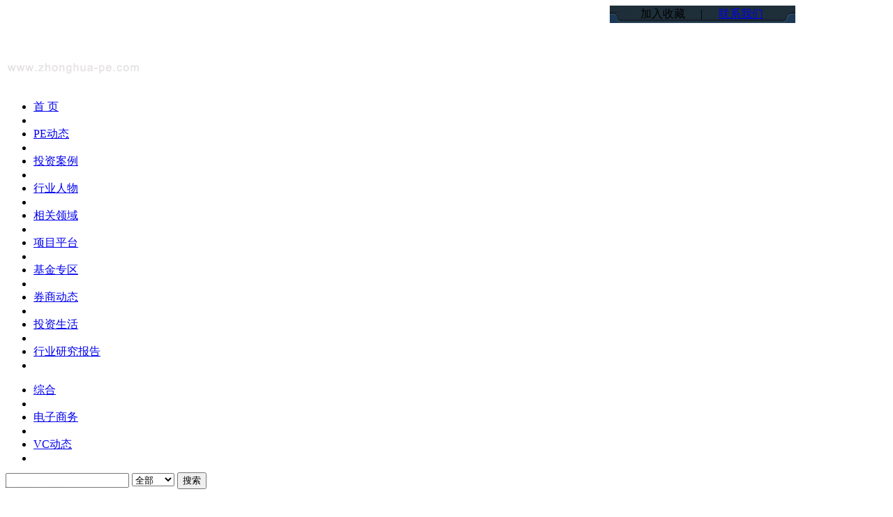

--- FILE ---
content_type: text/html
request_url: https://www.zhonghua-pe.com/lingyu/
body_size: 9227
content:
<!DOCTYPE html PUBLIC "-//W3C//DTD XHTML 1.0 Transitional//EN" "http://www.w3.org/TR/xhtml1/DTD/xhtml1-transitional.dtd">
<html xmlns="http://www.w3.org/1999/xhtml">
<head>
<meta http-equiv="Content-Type" content="text/html; charset=gbk" />
<title>相关领域-私募股权投资网</title>
<meta content="电子商务，vc动态，综合，电商行业，行业分析，创投机构,外资风投,内幕交易披露，B2C，第三方支付，物流快递，对赌协议，资产泡沫，，周期性效应，融资建议，天使投资，创业者融资
" name="keywords" />
<meta content="中华私募股权投资网为您提供电子商务，vc动态，综合，电商行业，行业分析，创投机构,外资风投,内幕交易披露，B2C，第三方支付，物流快递，电商服务等新闻快递，团购行业面临输血洗牌，电子商务加速价格竞争，资金链断裂危机，预付卡陷入灰色地带。
" name="description" />
<base href="https://www.zhonghua-pe.com/" />
<link href="favicon.ico" rel="shortcut icon" />
<link href="templates/default/skins/default/phpcms.css" rel="stylesheet" type="text/css" />
<link href="templates/default/skins/default/menu/css.css" rel="stylesheet" type="text/css" />
<link rel="alternate" type="application/rss+xml" title="相关领域-私募股权投资网" href="/rss.php?rssid=48" />
<script language="JavaScript" src="data/config.js"></script>
<script language="JavaScript" src="images/js/jquery.min.js"></script>
<script language="JavaScript" src="images/js/css.js"></script>
<script language="JavaScript" src="images/js/common.js"></script>
<script language="JavaScript" src="images/js/login.js"></script>
<script language="JavaScript" src="images/js/validator.js"></script>
</head>
<body onload="menu_selected('48')">
<div id="top">
<div id="top_lx">
<table width="1000" border="0" align="center" cellpadding="0" cellspacing="0">
  <tr>
    <td align="right"><table width="266" border="0" cellspacing="0" cellpadding="0">
      <tr>
        <td width="23"><img src="images/top_01.jpg" width="23" height="25" /></td>
        <td width="219" align="center" background="images/top_02.jpg"><table width="100%" border="0" cellspacing="0" cellpadding="0" class="index_sc">
          <tr>
            <td align="center" onClick="window.external.addFavorite('http://www.zhonghua-pe.com','中华私募股权投资网')" style="cursor:hand">加入收藏</td>
            <td align="center">|</td>
            <td align="center"><a href="about/contactus/">联系我们</a></td>
           
          </tr>
        </table></td>
        <td width="24"><img src="images/top_03.jpg" width="24" height="25" /></td>
      </tr>
    </table></td>
  </tr>
</table>
</div>

<div id="head">
  <div id="logo">
    <a href="https://www.zhonghua-pe.com/"><img src="images/logo.png" alt="私募股权投资网" /></a>
  </div>
  <div id="topbanner"><script language="javascript" src="data/js.php?id=1"></script></div>
</div>

<!--导航条-->
<DIV id=w3zz_menu_out style="margin-top:3px;">
<DIV id=w3zz_menu_in>
<DIV id=w3zz_menu>
<UL id="nav">
  <LI><A id="menu_0" onmouseover="show_menu(0);" 
  href="https://www.zhonghua-pe.com/"><SPAN>首 页</SPAN></A> </LI>
  <LI class=w3zz_menu_line></LI>
<li>
<A class="nav_off" id="menu_32" onmouseover="show_menu(32);"  href="/pe/" target="_self"><span>PE动态</span></A>
<!--onmouseout="show_menu(48);" 效果为鼠标移动走后自动显示默认-->
</li>
<LI class=w3zz_menu_line></LI>
<li>
<A class="nav_off" id="menu_35" onmouseover="show_menu(35);"  href="/anli/" target="_self"><span>投资案例</span></A>
<!--onmouseout="show_menu(48);" 效果为鼠标移动走后自动显示默认-->
</li>
<LI class=w3zz_menu_line></LI>
<li>
<A class="nav_off" id="menu_59" onmouseover="show_menu(59);"  href="/renwu/" target="_self"><span>行业人物</span></A>
<!--onmouseout="show_menu(48);" 效果为鼠标移动走后自动显示默认-->
</li>
<LI class=w3zz_menu_line></LI>
<li>
<A class="nav_off" id="menu_48" onmouseover="show_menu(48);"  href="/lingyu/" target="_self"><span>相关领域</span></A>
<!--onmouseout="show_menu(48);" 效果为鼠标移动走后自动显示默认-->
</li>
<LI class=w3zz_menu_line></LI>
<li>
<A class="nav_off" id="menu_64" onmouseover="show_menu(64);"  href="/list.php?catid=64" target="_self"><span>项目平台</span></A>
<!--onmouseout="show_menu(48);" 效果为鼠标移动走后自动显示默认-->
</li>
<LI class=w3zz_menu_line></LI>
<li>
<A class="nav_off" id="menu_69" onmouseover="show_menu(69);"  href="/jijin/index.html" target="_self"><span>基金专区</span></A>
<!--onmouseout="show_menu(48);" 效果为鼠标移动走后自动显示默认-->
</li>
<LI class=w3zz_menu_line></LI>
<li>
<A class="nav_off" id="menu_55" onmouseover="show_menu(55);"  href="/quanshang/" target="_self"><span>券商动态</span></A>
<!--onmouseout="show_menu(48);" 效果为鼠标移动走后自动显示默认-->
</li>
<LI class=w3zz_menu_line></LI>
<li>
<A class="nav_off" id="menu_52" onmouseover="show_menu(52);"  href="/life/" target="_self"><span>投资生活</span></A>
<!--onmouseout="show_menu(48);" 效果为鼠标移动走后自动显示默认-->
</li>
<LI class=w3zz_menu_line></LI>
<li>
<A class="nav_off" id="menu_126" onmouseover="show_menu(126);"  href="/hangye/" target="_self"><span>行业研究报告</span></A>
<!--onmouseout="show_menu(48);" 效果为鼠标移动走后自动显示默认-->
</li>
<LI class=w3zz_menu_line></LI>
</UL>
<!--子栏目-->
<DIV id=w3zz_menu_con>
<DIV id="menu_cont_0" style="display:none;">
<UL>
  <LI><a href="pe/dongtai/"><span>今日要闻</span></a></LI>
  <LI class=w3zz_menu_line2></LI>
  <LI><a href="list.php?catid=65"><span>项目展示</span></a></LI>
  <LI class=w3zz_menu_line2></LI>

  </UL>
  </DIV>

<DIV id="menu_cont_1" style="display:none;">
<UL>
<li><a href="about/aboutus/"><span>关于我们</span></a></li>
<LI class=w3zz_menu_line2></LI>
<li><a href="about/contactus/"><span>联系方式</span></a></li>
<LI class=w3zz_menu_line2></LI>
<li><a href="about/joinus/"><span>广告推广</span></a></li>
<LI class=w3zz_menu_line2></LI>
<li><a href="about/copyright/"><span>版权声明</span></a></li>
<LI class=w3zz_menu_line2></LI>
</UL>
</DIV>
<DIV id="menu_cont_32" style="display:none;">
<UL>
<li><a href="pe/xiaotieshi/"><span>知识小贴士</span></a></li>
<LI class=w3zz_menu_line2></LI>
<li><a href="pe/fagui/"><span>行业法规</span></a></li>
<LI class=w3zz_menu_line2></LI>
<li><a href="pe/peixun/"><span>行业培训</span></a></li>
<LI class=w3zz_menu_line2></LI>
<li><a href="pe/dongtai/"><span>行业动态</span></a></li>
<LI class=w3zz_menu_line2></LI>
<li><a href="pe/huiyi/"><span>行业会议</span></a></li>
<LI class=w3zz_menu_line2></LI>
<li><a href="pe/video/"><span>视频列表</span></a></li>
<LI class=w3zz_menu_line2></LI>
</UL>
</DIV>
<DIV id="menu_cont_35" style="display:none;">
<UL>
<li><a href="anli/internet/"><span>互联网</span></a></li>
<LI class=w3zz_menu_line2></LI>
<li><a href="anli/dianxin/"><span>电信及增值</span></a></li>
<LI class=w3zz_menu_line2></LI>
<li><a href="anli/jinrong/"><span>金融业</span></a></li>
<LI class=w3zz_menu_line2></LI>
<li><a href="anli/chuanmei/"><span>传媒娱乐</span></a></li>
<LI class=w3zz_menu_line2></LI>
<li><a href="anli/shinong/"><span>食品/农业</span></a></li>
<LI class=w3zz_menu_line2></LI>
<li><a href="anli/zhizao/"><span>制造业/能源</span></a></li>
<LI class=w3zz_menu_line2></LI>
<li><a href="anli/liansuo/"><span>连锁经营</span></a></li>
<LI class=w3zz_menu_line2></LI>
<li><a href="anli/zonghe/"><span>综合</span></a></li>
<LI class=w3zz_menu_line2></LI>
</UL>
</DIV>
<DIV id="menu_cont_59" style="display:none;">
<UL>
<li><a href="renwu/touzi/"><span>投资人物</span></a></li>
<LI class=w3zz_menu_line2></LI>
<li><a href="renwu/chuangye/"><span>创业精英</span></a></li>
<LI class=w3zz_menu_line2></LI>
<li><a href="renwu/dongtai/"><span>人物动态</span></a></li>
<LI class=w3zz_menu_line2></LI>
<li><a href="renwu/zhuanlan/"><span>人物专栏</span></a></li>
<LI class=w3zz_menu_line2></LI>
<li><a href="renwu/caifu/"><span>财富故事</span></a></li>
<LI class=w3zz_menu_line2></LI>
</UL>
</DIV>
<DIV id="menu_cont_48" style="display:none;">
<UL>
<li><a href="lingyu/zongh/"><span>综合</span></a></li>
<LI class=w3zz_menu_line2></LI>
<li><a href="lingyu/shangwu/"><span>电子商务</span></a></li>
<LI class=w3zz_menu_line2></LI>
<li><a href="lingyu/vcdt/"><span>VC动态</span></a></li>
<LI class=w3zz_menu_line2></LI>
</UL>
</DIV>
<DIV id="menu_cont_64" style="display:none;">
<UL>
<li><a href="list.php?catid=66"><span>推荐项目</span></a></li>
<LI class=w3zz_menu_line2></LI>
<li><a href="list.php?catid=67"><span>科技产品供需平台</span></a></li>
<LI class=w3zz_menu_line2></LI>
<li><a href="list.php?catid=65"><span>认证项目</span></a></li>
<LI class=w3zz_menu_line2></LI>
<li><a href="xiangmu/jigou/"><span>投资机构</span></a></li>
<LI class=w3zz_menu_line2></LI>
<li><a href="xiangmu/dongtai/"><span>产权交易</span></a></li>
<LI class=w3zz_menu_line2></LI>
<li><a href="http://www.zhonghua-pe.com/formguide/index.php?formid=2"><span>项目上传</span></a></li>
<LI class=w3zz_menu_line2></LI>
</UL>
</DIV>
<DIV id="menu_cont_69" style="display:none;">
<UL>
<li><a href="list.php?catid=70"><span>基金分类</span></a></li>
<LI class=w3zz_menu_line2></LI>
<li><a href="jijin/dongtai/"><span>基金动态</span></a></li>
<LI class=w3zz_menu_line2></LI>
<li><a href="list.php?catid=72"><span>基金合并</span></a></li>
<LI class=w3zz_menu_line2></LI>
</UL>
</DIV>
<DIV id="menu_cont_55" style="display:none;">
<UL>
<li><a href="quanshang/baojian/"><span>保荐业务</span></a></li>
<LI class=w3zz_menu_line2></LI>
<li><a href="quanshang/touhang/"><span>投行业务</span></a></li>
<LI class=w3zz_menu_line2></LI>
<li><a href="quanshang/shouyi/"><span>固定收益业务</span></a></li>
<LI class=w3zz_menu_line2></LI>
</UL>
</DIV>
<DIV id="menu_cont_52" style="display:none;">
<UL>
<li><a href="life/rensheng/"><span>投资人生</span></a></li>
<LI class=w3zz_menu_line2></LI>
<li><a href="life/shenghuo/"><span>生活投资</span></a></li>
<LI class=w3zz_menu_line2></LI>
</UL>
</DIV>
<DIV id="menu_cont_126" style="display:none;">
<UL>
<li><a href="hangye/hangtiankegong/"><span>航天科工及其下属单位简介</span></a></li>
<LI class=w3zz_menu_line2></LI>
<li><a href="hangye/zhongdianzi/"><span>中电子及其下属单位简介</span></a></li>
<LI class=w3zz_menu_line2></LI>
<li><a href="hangye/zhongguokexueyuan/"><span>中国科学院</span></a></li>
<LI class=w3zz_menu_line2></LI>
<li><a href="hangye/zhongguodianzi/"><span>中电科及其下属单位简介</span></a></li>
<LI class=w3zz_menu_line2></LI>
<li><a href="hangye/chuanbo/"><span>中国船舶及其下属单位简介</span></a></li>
<LI class=w3zz_menu_line2></LI>
<li><a href="hangye/zhongguobingqi/"><span>中兵集团及其下属单位简介</span></a></li>
<LI class=w3zz_menu_line2></LI>
<li><a href="hangye/hegongye/"><span>核工业及其下属单位简介</span></a></li>
<LI class=w3zz_menu_line2></LI>
<li><a href="hangye/hangfajituan/"><span>航发集团及其下属单位简介</span></a></li>
<LI class=w3zz_menu_line2></LI>
<li><a href="hangye/bingzhuang/"><span>兵装集团及其下属单位简介</span></a></li>
<LI class=w3zz_menu_line2></LI>
<li><a href="hangye/hangtiankeji/"><span>航天科技及其下属单位简介</span></a></li>
<LI class=w3zz_menu_line2></LI>
<li><a href="hangye/xincailiao/"><span>新材料研究报告</span></a></li>
<LI class=w3zz_menu_line2></LI>
</UL>
</DIV>
<DIV id="menu_cont_76" style="display:none;">
<UL>
<li><a href="zixun/liangan/"><span>两岸三地</span></a></li>
<LI class=w3zz_menu_line2></LI>
<li><a href="zixun/yanbao/"><span>研报数据</span></a></li>
<LI class=w3zz_menu_line2></LI>
<li><a href="zixun/jiaoyisuo/"><span>股权交易所</span></a></li>
<LI class=w3zz_menu_line2></LI>
</UL>
</DIV>
<DIV id="menu_cont_80" style="display:none;">
<UL>
<li><a href="web/gonggao/"><span>本站公告</span></a></li>
<LI class=w3zz_menu_line2></LI>
<li><a href="web/pegg/"><span>PE公告</span></a></li>
<LI class=w3zz_menu_line2></LI>
</UL>
</DIV>
<DIV id="menu_cont_82" style="display:none;">
<UL>
</UL>
</DIV>
<DIV id="menu_cont_84" style="display:none;">
<UL>
</UL>
</DIV>
<DIV id="menu_cont_90" style="display:none;">
<UL>
<li><a href="data/muzi/"><span>募资事件</span></a></li>
<LI class=w3zz_menu_line2></LI>
<li><a href="data/touzi/"><span>投资事件</span></a></li>
<LI class=w3zz_menu_line2></LI>
<li><a href="data/binggou/"><span>并购事件</span></a></li>
<LI class=w3zz_menu_line2></LI>
</UL>
</DIV>
<DIV id="menu_cont_111" style="display:none;">
<UL>
<li><a href="diaoyong/jijintj/index.html"><span>基金推荐</span></a></li>
<LI class=w3zz_menu_line2></LI>
<li><a href="diaoyong/qsnews/"><span>券商最新动态</span></a></li>
<LI class=w3zz_menu_line2></LI>
</UL>
</DIV>
<DIV id="menu_cont_117" style="display:none;">
<UL>
<li><a href="zhongjie/lvshi/"><span>律师事务所</span></a></li>
<LI class=w3zz_menu_line2></LI>
<li><a href="zhongjie/kuaiji/"><span>会计师事务所</span></a></li>
<LI class=w3zz_menu_line2></LI>
<li><a href="zhongjie/shenji/"><span>审计师事务所</span></a></li>
<LI class=w3zz_menu_line2></LI>
<li><a href="zhongjie/pinggu/"><span>评估事务所</span></a></li>
<LI class=w3zz_menu_line2></LI>
<li><a href="zhongjie/caiwuguwen/"><span>财务顾问公司</span></a></li>
<LI class=w3zz_menu_line2></LI>
</UL>
</DIV>
<DIV id="menu_cont_153" style="display:none;">
<UL>
</UL>
</DIV>
<DIV id="menu_cont_154" style="display:none;">
<UL>
</UL>
</DIV>
<DIV id="menu_cont_8" style="display:none;">
<UL>
</UL>
</DIV>
<DIV id="menu_cont_6" style="display:none;">
<UL>
</UL>
</DIV>
  
  </DIV></DIV></DIV></DIV>
<!--导航条-->

<script type="text/javascript">
var tID=48;
function show_menu(ID){
  if(ID!=tID){
    $('#menu_'+ID).attr('class','nav_on');
    $('#menu_'+tID).attr('class','nav_off');
$('#menu_cont_'+tID).hide();
$('#menu_cont_'+ID).show();
    tID=ID;
  }else{
    $('#menu_'+ID).attr('class','nav_on');
    $('#menu_cont_'+tID).show();
  }
}
show_menu(48);
</script>
</div><div id="main">
<!--begin main-->
<div id="n_pe">
<!--begin 最外边-->
<div style="margin-bottom:28px;">
<div id="position"><a href="">首页</a><a href="/lingyu/">相关领域</a></div>

<div style="margin-top:-26px;">   <div class="f_r">
     <form name="site_search" action="search/" target="_blank">
      <input type="text" name="q" size="20" class="input_blur"/>
      <select name='type'>
        <option value="all">全部</option>
        <option value="news">资讯</option>
        <option value="xiangmu">项目</option>
        <option value="jijin">基金</option>
        <option value="data">数据库</option>
        <option value="yixiang">投资</option>
      </select>
      <input type="submit" name="s" id="button" value="搜索" class="button_style"/>
 </form>
  </div>
 </div>

</div>
<!--位置导航-->
<div id="anli_left">
<!--左测-->
<div id="pe_anli_border">
<div id="pe_anli_1">
<h4><a href="type.php?typeid=9"><img src="images/more_ck.gif" alt="更多" /></a>栏目推荐</h4>
</div>
<div id="pe_anli_2">
<ul class="pic_w100">

<li>
<div class="pic_anli_l_l">
<a href="2018/1224/222418.html">
<div class="pic_w_p" >	<img src="uploadfile/2018/1224/thumb_100_65_20181224112259855.jpg" width="100" height="65" alt="2018，互金一声叹息" /></div>
</a>
</div>

<div class="pic_anli_r_l">
<div class="list_f12"><a href="2018/1224/222418.html" >2018，互金一声叹息【详细】</div>



</div>
</li>
</ul>

<div class="pic_w_dibu"></div>

<div class="mar_10">
<ul class="list_f12">
<li>
  <a href="2025/1218/258680.html" target="_blank" class="">制造市场恐慌、虚假房源引流 抖音、小红书...</a>
</li>
<li>
  <a href="2025/1218/258678.html" target="_blank" class="">财政部： 前11个月证券交易印花税同比增长...</a>
</li>
<li>
  <a href="2025/1217/258674.html" target="_blank" class="">我国下达2026年医保财政补助及建设资金41...</a>
</li>
<li>
  <a href="2025/1216/258668.html" target="_blank" class="">我国预计在2030年左右启动6G商业应用</a>
</li>
<li>
  <a href="2025/1215/258663.html" target="_blank" class="">今年人工智能核心产业规模有望超万亿元</a>
</li>
<li>
  <a href="2025/1212/258662.html" target="_blank" class="">我国牵头修订的两项功率半导体器件国际标...</a>
</li>
<li>
  <a href="2025/1210/258653.html" target="_blank" class="">从新型举国体制看关键核心技术突破</a>
</li>
<li>
  <a href="2025/1208/258644.html" target="_blank" class="">义乌跨境电商年进口清单量首次破亿</a>
</li>
<li>
  <a href="2025/1203/258628.html" target="_blank" class="">《2025中国民营企业国际化发展报告》发布...</a>
</li>
<li>
  <a href="2025/1125/258617.html" target="_blank" class="">10月份新质生产力加速培育 工业机器人销售...</a>
</li>
</ul>
</div>
</div>
</div>
<div id="index_ad_3"><script language="javascript" src="data/js.php?id=15"></script></div>

<div id="pe_anli_border">
<div id="pe_anli_1">
<h4><a href="dtype.php?typeid=6"><img src="images/more_ck.gif" alt="更多" /></a>推荐文章</h4>
</div>
<div id="pe_anli_2">
<ul class="pic_w100">

<li>
<div class="pic_anli_l_l">
<a href="2019/0327/226573.html">
<div class="pic_w_p" >	<img src="uploadfile/2019/0327/thumb_100_65_20190327034734889.jpg" width="100" height="65" alt="聚焦视觉光谱技术，智慧农业大数据服务商麦飞科技获过亿元A轮融资" /></div>
</a>
</div>

<div class="pic_anli_r_l">
<div class="list_f12"><a href="2019/0327/226573.html" >聚焦视觉光谱技术，智慧农业大数据服务商麦飞科技获过亿元A轮...【详细】</div>



</div>
</li>
</ul>

<div class="pic_w_dibu"></div>

<div class="mar_10">
<ul class="list_f12">
<li>
  <a href="show.php?contentid=258637" target="_blank" class="">P20250117 航X科技公司 爬墙机器人</a>
</li>
<li>
  <a href="show.php?contentid=258636" target="_blank" class="">P20250116 航X科技公司 球形机器人</a>
</li>
<li>
  <a href="show.php?contentid=258621" target="_blank" class="">P20250115 内蒙古一机4X4高防护特种车</a>
</li>
<li>
  <a href="show.php?contentid=258593" target="_blank" class="">P20250114 内蒙古一机履带式森林消防车</a>
</li>
<li>
  <a href="show.php?contentid=258549" target="_blank" class="">P20250113 齐二机床TK/TH69数控落地式铣镗床</a>
</li>
<li>
  <a href="show.php?contentid=258542" target="_blank" class="">P20250112 大连重工DHQD紧凑型桥式起重机...</a>
</li>
<li>
  <a href="show.php?contentid=258532" target="_blank" class="">P20250111 AG600“鲲龙”水陆两栖飞机</a>
</li>
<li>
  <a href="show.php?contentid=258522" target="_blank" class="">P20250110 徐工XC530-4玉米收获机</a>
</li>
<li>
  <a href="show.php?contentid=258517" target="_blank" class="">P20250109 徐工XE1350G Pro矿用挖掘机</a>
</li>
<li>
  <a href="show.php?contentid=258511" target="_blank" class="">P20250108 徐工XUV25无人平台伴随机器人</a>
</li>
<li>
  <a href="show.php?contentid=258469" target="_blank" class="">P20250107 AG100“领雁”教练机</a>
</li>
<li>
  <a href="show.php?contentid=258453" target="_blank" class="">P20250106 徐工YT53/G3云梯消防车</a>
</li>
<li>
  <a href="show.php?contentid=258445" target="_blank" class="">P20250105 AC310直升机</a>
</li>
<li>
  <a href="show.php?contentid=258440" target="_blank" class="">P20250104 鲁重机床CK5240双立柱车床立式...</a>
</li>
<li>
  <a href="show.php?contentid=258426" target="_blank" class="">P20250103 秦川YKS7225A双工位高效磨齿机</a>
</li>
<li>
  <a href="show.php?contentid=258425" target="_blank" class="">P20250102 徐工RXR-J300D-PC 破拆机器人</a>
</li>
<li>
  <a href="show.php?contentid=258424" target="_blank" class="">P20250101 徐工XUV25无人平台伴随机器人</a>
</li>
<li>
  <a href="show.php?contentid=258423" target="_blank" class="">P20250100 二重8万吨模锻压机</a>
</li>
<li>
  <a href="show.php?contentid=258419" target="_blank" class="">P20250099 通用敌我识别系统</a>
</li>
<li>
  <a href="show.php?contentid=258418" target="_blank" class="">P20250098 智能化反无人机系统</a>
</li>
<li>
  <a href="show.php?contentid=258417" target="_blank" class="">P20250097 激光定向对抗系统</a>
</li>
<li>
  <a href="show.php?contentid=258409" target="_blank" class="">P20250096 武重CKX5680机床</a>
</li>
<li>
  <a href="show.php?contentid=258405" target="_blank" class="">P20250095 AC311直升机（代号：吉祥鸟-313）</a>
</li>
<li>
  <a href="show.php?contentid=258403" target="_blank" class="">P20250094 蓝星XX（上海）航天科技有限公司</a>
</li>
<li>
  <a href="show.php?contentid=258402" target="_blank" class="">P20250093 激光通信产品</a>
</li>
<li>
  <a href="show.php?contentid=258401" target="_blank" class="">P20250092 无人机激光导航系统</a>
</li>
<li>
  <a href="show.php?contentid=258400" target="_blank" class="">P20250091 无侦-7（翔龙）高空无人侦察机</a>
</li>
<li>
  <a href="show.php?contentid=258397" target="_blank" class="">P20250090 FTC-2000G（代号“神鹰” ）</a>
</li>
<li>
  <a href="show.php?contentid=258396" target="_blank" class="">P20250089 武器智能控制系统</a>
</li>
<li>
  <a href="show.php?contentid=258395" target="_blank" class="">P20250088 新型激光驾束制导系统</a>
</li>
<li>
  <a href="show.php?contentid=258394" target="_blank" class="">P20250087 商飞C909客机（别名ARJ21翔凤客...</a>
</li>
<li>
  <a href="show.php?contentid=258389" target="_blank" class="">P20250086 AC312直升机（代号：吉祥鸟-312）</a>
</li>
<li>
  <a href="show.php?contentid=258388" target="_blank" class="">P20250085 激光末制导系统产品</a>
</li>
<li>
  <a href="show.php?contentid=258387" target="_blank" class="">P20250084 AC313直升机（代号：吉祥鸟-313）</a>
</li>
<li>
  <a href="show.php?contentid=258386" target="_blank" class="">P20250083 激光测距与激光雷达产品</a>
</li>
<li>
  <a href="show.php?contentid=258385" target="_blank" class="">P20250082 XX飞机工业有限公司—共轴无人机</a>
</li>
<li>
  <a href="show.php?contentid=258234" target="_blank" class="">P20250081 上海海X机器人科技有限公司</a>
</li>
<li>
  <a href="show.php?contentid=258233" target="_blank" class="">P20250080 上海汉X电源系统有限公司</a>
</li>
<li>
  <a href="show.php?contentid=258183" target="_blank" class="">P20250079 航某科技公司防护包</a>
</li>
<li>
  <a href="show.php?contentid=258182" target="_blank" class="">P20250078 杭州灵伴科技有限公司</a>
</li>
<li>
  <a href="show.php?contentid=257674" target="_blank" class="">P20240077 激埃特光电有限公司</a>
</li>
<li>
  <a href="show.php?contentid=257435" target="_blank" class="">P20240076 湖南惟x信息技术有限公司</a>
</li>
<li>
  <a href="show.php?contentid=257434" target="_blank" class="">P20240075 上海森x激光技术有限公司</a>
</li>
<li>
  <a href="show.php?contentid=257369" target="_blank" class="">P20240074 芯x（上海）科技有限公司</a>
</li>
<li>
  <a href="show.php?contentid=257365" target="_blank" class="">P20240073 洛阳xx光电技术有限公司</a>
</li>
<li>
  <a href="show.php?contentid=249983" target="_blank" class="">P20230072星准电子信息技术（上海）有限公司</a>
</li>
<li>
  <a href="show.php?contentid=249015" target="_blank" class="">P20230071上海升广科技有限公司产品介绍</a>
</li>
<li>
  <a href="show.php?contentid=248999" target="_blank" class="">P20230070 XX光学公司—瞄准镜</a>
</li>
<li>
  <a href="show.php?contentid=248283" target="_blank" class="">P20220069先进激光装备产品手册</a>
</li>
<li>
  <a href="show.php?contentid=247657" target="_blank" class="">P20220068陶瓷金属化主要能力</a>
</li>
<li>
  <a href="show.php?contentid=247096" target="_blank" class="">P20220067捷蒽迪电子科技（上海）有限公司</a>
</li>
<li>
  <a href="show.php?contentid=246993" target="_blank" class="">P20220067中国系统自主可控工业计算机产品...</a>
</li>
<li>
  <a href="show.php?contentid=246992" target="_blank" class="">P20220066中国系统公司智能制造业务介绍</a>
</li>
<li>
  <a href="show.php?contentid=246528" target="_blank" class="">P20210065上海卡索科技三维视景仿真软件</a>
</li>
<li>
  <a href="show.php?contentid=245177" target="_blank" class="">P20210064天津天羿科技有限公司和系统介绍</a>
</li>
<li>
  <a href="show.php?contentid=241377" target="_blank" class="">P20210063百康光学股份有限公司</a>
</li>
<li>
  <a href="show.php?contentid=241376" target="_blank" class="">P20210062苏州新诚氏通讯电子股份有限公司...</a>
</li>
<li>
  <a href="show.php?contentid=241238" target="_blank" class="">P20210061中扬大数据网络威胁动态防御系统</a>
</li>
<li>
  <a href="show.php?contentid=241133" target="_blank" class="">P20210060苏州新诚氏通讯电子股份有限公司...</a>
</li>
<li>
  <a href="show.php?contentid=240983" target="_blank" class="">P20210059上海东古面向油气管线设施的空地...</a>
</li>
<li>
  <a href="show.php?contentid=240953" target="_blank" class="">P20210058上海东古智能超低空系留雷达预警...</a>
</li>
<li>
  <a href="show.php?contentid=240475" target="_blank" class="">P20210057上海优立检测技术股份有限公司产...</a>
</li>
<li>
  <a href="show.php?contentid=239691" target="_blank" class="">P20210056南京睿清电子产品</a>
</li>
<li>
  <a href="show.php?contentid=239519" target="_blank" class="">P20200055吴江宏源新型高科技通用防护帐篷</a>
</li>
<li>
  <a href="show.php?contentid=239359" target="_blank" class="">P20200054半实物仿真测试系统</a>
</li>
<li>
  <a href="show.php?contentid=239094" target="_blank" class="">P20200053电动无人驾驶载客轻型游艇</a>
</li>
<li>
  <a href="show.php?contentid=239093" target="_blank" class="">P20200052便携式心肺复苏机</a>
</li>
<li>
  <a href="show.php?contentid=239032" target="_blank" class="">P20200051超清晰成像、导航声呐系统多类型...</a>
</li>
<li>
  <a href="show.php?contentid=239000" target="_blank" class="">P20200050伯镭科技5G矿山解决方案</a>
</li>
<li>
  <a href="show.php?contentid=238430" target="_blank" class="">P20200049关于国防科技创新特区柔性可穿戴...</a>
</li>
<li>
  <a href="show.php?contentid=238256" target="_blank" class="">P20200048关于国防科技创新特区无人蜂群智...</a>
</li>
<li>
  <a href="show.php?contentid=238251" target="_blank" class="">P20200047纳米热控薄膜技术</a>
</li>
<li>
  <a href="show.php?contentid=238169" target="_blank" class="">P20200046关于国防科技创新特区地下空间探...</a>
</li>
<li>
  <a href="show.php?contentid=237758" target="_blank" class="">P20200045山东瑞城宇航产品介绍</a>
</li>
<li>
  <a href="show.php?contentid=235570" target="_blank" class="">P20200043上海志良科技产品手册</a>
</li>
<li>
  <a href="show.php?contentid=235500" target="_blank" class="">P20200042枣庄北航机床创新研究院尖端创新...</a>
</li>
<li>
  <a href="show.php?contentid=234395" target="_blank" class="">P20200041中航贵飞“鹞鹰”无人机系列</a>
</li>
<li>
  <a href="show.php?contentid=234394" target="_blank" class="">P20200040中航贵飞FTC-2000G多用途飞机</a>
</li>
<li>
  <a href="show.php?contentid=234379" target="_blank" class="">P20200039中航风雷高压氧舱</a>
</li>
<li>
  <a href="show.php?contentid=234344" target="_blank" class="">P20200038中航昌飞AC313型直升机</a>
</li>
</ul>
</div>
</div>
</div>


<div id="pe_anli_border">
<div id="pe_anli_1">
<h4><a href="xiangmu/"><img src="images/more_ck.gif" alt="更多" /></a>项目平台</h4>
</div>
<div id="pe_anli_2">
<ul class="pic_w100">

<li>
<div class="pic_anli_l_l">
<a href="show.php?contentid=250550">
<div class="pic_w_p" >	<img src="uploadfile/2023/0322/thumb_100_65_20230322040018991.png" width="100" height="65" alt="成都众享天地网络科技有限公司（编号：ZHPEA00195）" /></div>
</a>
</div>

<div class="pic_anli_r_l">
<div class="list_f12"><a href="show.php?contentid=250550" >成都众享天地网络科技有限公司（编号：ZHPEA00195）【详细】</div>



</div>
</li>
</ul>

<div class="pic_w_dibu"></div>

<div class="mar_10">
<ul class="list_f12">
<li>
  <a href="show.php?contentid=250550" target="_blank" class="">成都众享天地网络科技有限公司（编号：ZH...</a>
</li>
<li>
  <a href="show.php?contentid=246681" target="_blank" class="">福建中正药业商业计划书（编号：ZHPEA00193）</a>
</li>
<li>
  <a href="show.php?contentid=244151" target="_blank" class="">百功半导体商业计划书（编号：ZHPEA00192）</a>
</li>
<li>
  <a href="show.php?contentid=243606" target="_blank" class="">综合作战智能仿真体系（编号：ZHPEA00191）</a>
</li>
<li>
  <a href="show.php?contentid=243478" target="_blank" class="">宏芯服务器商业计划书（编号：ZHPEA00190）</a>
</li>
<li>
  <a href="show.php?contentid=243139" target="_blank" class="">地效飞行器商业计划书（编号：ZHPEA00189）</a>
</li>
<li>
  <a href="show.php?contentid=243138" target="_blank" class="">地面机器人商业计划书（编号：ZHPEA00188）</a>
</li>
<li>
  <a href="show.php?contentid=242963" target="_blank" class="">苏霍伊与大鱼航空之中俄航空合作项目（编...</a>
</li>
</ul>
</div>

</div>
</div>



</div>
<!--end 左测-->

<div id="anli_right_k">
<!--右测-->
<div>

<div id="anli_border_k">
<div id="anli_border_k_1">
<h4><a href="lingyu/vcdt/"><img src="images/more_al.gif" alt="更多" /></a>VC动态</h4>
</div>

<div id="anli_border_k_2">
<div id="fl_w">
<div id="fl_d"><ul class="pic_w100">

<li>
<div class="pic_tw_l_w">
<a href="2012/0723/35433.html">
<div class="pic_w_p" >	<img src="uploadfile/2018/0404/thumb_170_115_20180404050445926.jpg" width="170" height="115" alt="VC热爱脚踏实地企业 创业者拥有传教士般激情" /></div>
</a>
</div>

<div class="pic_tw_r_w">

<div>
<h1><a href="2012/0723/35433.html" title="VC热爱脚踏实地企业 创业者拥有传教士般激情">VC热爱脚踏实地企业 创业者拥有传教士般激情</a></h1>
<p class="zhaiyao_fl_12">苦苦寻觅，风险投资们在寻找什么样的创业公司?本文作者Tarang Shah，是一名专业风险投资师，共帮助创业者从SoftBank Capital那获取了5000万美元的风险投资。他拜访了1000多名创业者，在二十多家创业企业中担任董事会成员和CEO顾问。……[<a href="2012/0723/35433.html">详细</a>]</p>


</div>



</div>
</li>
</ul>

<div class="pic_w_dibu"></div>

</div>
<div id="fl_w_left">
<li><a href="2019/0314/226078.html" target="_blank"><img src="uploadfile/2019/0329/thumb_170_115_20190329033953172.jpg" width="170" height="115" alt="全球回报最好的40个VC投资案例，我们可以从中学到什么？" /></a><br /><a href="2019/0314/226078.html" target="_blank">全球回报最好的40个VC投资案例，我</a></li>
</div>
<div id="fl_w_right">
<div class="mar_10">
<ul class="list_f14">
<li><span class="date">02-20</span>
  <a href="2024/0220/256148.html" target="_blank" class="">收益差6倍也要退！并购成2024年VC/PE退出“解药”？</a>
</li>
<li><span class="date">02-05</span>
  <a href="2024/0205/256033.html" target="_blank" class="">知名VC被LP起诉！律师：警惕基金退出不畅纠纷多发</a>
</li>
<li><span class="date">01-10</span>
  <a href="2024/0110/255275.html" target="_blank" class="">北交所这边厢“风景独好” 近半年上市企业VC/PE渗...</a>
</li>
<li><span class="date">12-27</span>
  <a href="2023/1227/254979.html" target="_blank" class="">蜂巢能源终止IPO，多家一线VC/PE布局其中，或考虑...</a>
</li>
<li><span class="date">12-08</span>
  <a href="2023/1208/254521.html" target="_blank" class="">顶级名校纷纷下场做VC！呈现五大特点，助力科技成...</a>
</li>
<li><span class="date">12-07</span>
  <a href="2023/1207/254481.html" target="_blank" class="">“大块头”985母基金设立 高校积极进军VC圈</a>
</li>
<li><span class="date">11-20</span>
  <a href="2023/1120/253994.html" target="_blank" class="">VC圈震动！洛克资本老板疑似卷款跑路，涉及金额或...</a>
</li>
</ul>
</div>

</div>
</div>
</div>

</div>


</div>

</div>
<!--end 右测-->

<!------分类二------->



<div id="anli_right_k">
<!--右测-->
<div>
<div id="anli_border_k">
<div id="anli_border_k_1">
<h4><a href="lingyu/shangwu/"><img src="images/more_al.gif" alt="更多" /></a>电子商务</h4>
</div>

<div id="anli_border_k_2">
<div id="fl_w">
<div id="fl_d"><ul class="pic_w100">

<li>
<div class="pic_tw_l_w">
<a href="2011/1129/21002.html">
<div class="pic_w_p" >	<img src="uploadfile/2018/0404/thumb_170_115_20180404050627824.jpg" width="170" height="115" alt="电商8年群雄起：头把交椅谁能坐 神棍节决雌雄" /></div>
</a>
</div>

<div class="pic_tw_r_w">

<div>
<h1><a href="2011/1129/21002.html" title="电商8年群雄起：头把交椅谁能坐 神棍节决雌雄">电商8年群雄起：头把交椅谁能坐 神棍节决雌雄</a></h1>
<p class="zhaiyao_fl_12">八年前，一场非典，把中国人推入了网上购物的时代。从那时起，人们记住了一位喜欢演讲的削瘦年轻人——马云。一并声名鹊起的还有年轻气盛的淘宝，此后数年，淘宝在中国几乎成为网购的代名词。

……[<a href="2011/1129/21002.html">详细</a>]</p>


</div>



</div>
</li>
</ul>

<div class="pic_w_dibu"></div>

</div>
<div id="fl_w_left">
<li><a href="2019/0315/226103.html" target="_blank"><img src="uploadfile/2019/0329/thumb_170_115_20190329032730813.jpg" width="170" height="115" alt="外卖平台频被约谈 平台监管仍存盲区" /></a><br /><a href="2019/0315/226103.html" target="_blank">外卖平台频被约谈 平台监管仍存盲</a></li>
</div>
<div id="fl_w_right">
<div class="mar_10">
<ul class="list_f14">
<li><span class="date">12-08</span>
  <a href="2025/1208/258644.html" target="_blank" class="">义乌跨境电商年进口清单量首次破亿</a>
</li>
<li><span class="date">09-11</span>
  <a href="2025/0911/258404.html" target="_blank" class="">商务部：大力培育品质电商 促进消费提质扩量</a>
</li>
<li><span class="date">08-25</span>
  <a href="2025/0825/258357.html" target="_blank" class="">前7月我国电子商务持续健康发展 有效助力提振消费</a>
</li>
<li><span class="date">07-22</span>
  <a href="2025/0722/258222.html" target="_blank" class="">上半年全国网上零售额增长8.5%</a>
</li>
<li><span class="date">07-10</span>
  <a href="2025/0710/258194.html" target="_blank" class="">6月电商物流指数较上月回升0.2点</a>
</li>
<li><span class="date">11-13</span>
  <a href="2024/1113/258087.html" target="_blank" class="">“双十一”加速释放消费潜能（大数据观察）</a>
</li>
<li><span class="date">10-30</span>
  <a href="2024/1030/258044.html" target="_blank" class="">跨境电商，助力中国品牌出海</a>
</li>
</ul>
</div>

</div>
</div>
</div>

</div>


</div>

</div>














<!------分类三------->




<div id="anli_right_k">
<!--右测-->
<div>
<div id="anli_border_k">
<div id="anli_border_k_1">
<h4><a href="lingyu/zongh/"><img src="images/more_al.gif" alt="更多" /></a>综合</h4>
</div>

<div id="anli_border_k_2">
<div id="fl_w">
<div id="fl_d"><ul class="pic_w100">

<li>
<div class="pic_tw_l_w">
<a href="2011/1202/21218.html">
<div class="pic_w_p" >	<img src="uploadfile/2018/0404/thumb_170_115_20180404050742784.jpg" width="170" height="115" alt="李开复受压公布聘书 “打假”又盯上薛蛮子简历" /></div>
</a>
</div>

<div class="pic_tw_r_w">

<div>
<h1><a href="2011/1202/21218.html" title="李开复受压公布聘书 “打假”又盯上薛蛮子简历">李开复受压公布聘书 “打假”又盯上薛蛮子简历</a></h1>
<p class="zhaiyao_fl_12">昨天下午，创新工场CEO李开复公布了自己当年获得的卡内基-梅隆大学的聘书。针对“奥巴马同学”这个问题，他称今后写作及演讲时将不再说自己与奥巴马是同学的问题。而现在，天使投资人薛蛮子被盯上，因为其简历存在多个版本。……[<a href="2011/1202/21218.html">详细</a>]</p>


</div>



</div>
</li>
</ul>

<div class="pic_w_dibu"></div>

</div>
<div id="fl_w_left">
<li><a href="2020/0313/234633.html" target="_blank"><img src="uploadfile/2020/0313/thumb_170_115_20200313013723781.png" width="170" height="115" alt="大基金二期要来了！业内预计最快三月底投资（附受益股）" /></a><br /><a href="2020/0313/234633.html" target="_blank">大基金二期要来了！业内预计最快三</a></li>
</div>
<div id="fl_w_right">
<div class="mar_10">
<ul class="list_f14">
<li><span class="date">12-18</span>
  <a href="2025/1218/258680.html" target="_blank" class="">制造市场恐慌、虚假房源引流 抖音、小红书等互联网...</a>
</li>
<li><span class="date">12-18</span>
  <a href="2025/1218/258678.html" target="_blank" class="">财政部： 前11个月证券交易印花税同比增长70.7%</a>
</li>
<li><span class="date">12-17</span>
  <a href="2025/1217/258674.html" target="_blank" class="">我国下达2026年医保财政补助及建设资金4166亿元</a>
</li>
<li><span class="date">12-16</span>
  <a href="2025/1216/258668.html" target="_blank" class="">我国预计在2030年左右启动6G商业应用</a>
</li>
<li><span class="date">12-15</span>
  <a href="2025/1215/258663.html" target="_blank" class="">今年人工智能核心产业规模有望超万亿元</a>
</li>
<li><span class="date">12-12</span>
  <a href="2025/1212/258662.html" target="_blank" class="">我国牵头修订的两项功率半导体器件国际标准发布</a>
</li>
<li><span class="date">12-10</span>
  <a href="2025/1210/258653.html" target="_blank" class="">从新型举国体制看关键核心技术突破</a>
</li>
</ul>
</div>

</div>
</div>
</div>

</div>


</div>

</div>









<!--------end 结束分类----->


</div>
<!--end 最外边-->
</div>
<!--end main-->
<div id="foot">
<div id="foot_1"><a href="">网站首页</a>  | <a href="/about/aboutus/">关于我们</a>
  | <a href="/about/contactus/">联系方式</a>
  | <a href="/about/joinus/">广告推广</a>
  | <a href="/about/copyright/">版权声明</a>
 | <a href="zixun/">相关资讯</a> | <a href="quanshang/">券商动态</a> | <a href="data/">数据库</a> | <a href="dingxiang/">定向增发</a> | <a href="sitemap.html">网站地图</a></a><br /></div>
<p><font color="#ffffff">版权所有：私募股权投资网 Copyright &copy; 2009-2019 All Rights Reserved</font><br />
<font color="#ffffff"> 电话：021-60839298&nbsp;&nbsp;官方微博：<a href="http://weibo.com/william760122" target="_blank" style=" margin:0px;">股权投资官网</a> &nbsp;<a href="http://www.beian.miit.gov.cn" target="_blank">沪ICP备09047432号</a></font><br />
<font color="#ffffff"> 技术支持：</font><a target="_blank" href="http://www.0630.cn" style="color: rgb(255, 255, 255);">力丰网络</a><script type="text/javascript" src="https://js.users.51.la/19766441.js"></script></p>
<div style="width: 300px; padding-top: 20px; padding-left: 0px; margin: 0px auto; padding-right: 0px"><a target="_blank" style="text-decoration: none; height: 20px; display: inline-block; line-height: 20px" href="#"><img alt="" style="float: left" src="http://www.beian.gov.cn/file/ghs.png" />
<p style="height: 20px; float: left; color: #939393; margin: 0px 0px 0px 5px; line-height: 20px">沪公网安备 31011202001009号</p>
</a></div>
<div style="margin: 20px auto;text-align: center"><img src="https://www.zhonghua-pe.com/cert.png" border="0" alt="" /><script type='text/javascript'>(function(){document.getElementById('___szfw_logo___').oncontextmenu = function(){return false;}})();</script></div><br />
</div>
</body>
</html>

--- FILE ---
content_type: application/javascript
request_url: https://www.zhonghua-pe.com/images/js/css.js
body_size: 292
content:
$(document).ready(function(){
　　$("input[type='text']").addClass('input_blur');
　　$("input[type='password']").addClass('input_blur');
    $("input[type='submit']").addClass('button_style');
    $("input[type='reset']").addClass('button_style');
    $("input[type='button']").addClass('button_style');
    $("input[type='radio']").addClass('radio_style');
    $("input[type='checkbox']").addClass('checkbox_style');
    $("input[type='textarea']").addClass('textarea_style');
    $("input[type='file']").addClass('file_style');
　　$("input[type='file']").blur(function () { this.className='input_blur'; } );
　　$("input[type='file']").focus(function () { this.className='input_focus'; } );
　　$("input[type='password']").blur(function () { this.className='input_blur'; } );
　　$("input[type='password']").focus(function () { this.className='input_focus'; } );
　　$("input[type='text']").blur(function () { this.className='input_blur'; } );
　　$("input[type='text']").focus(function () { this.className='input_focus'; } );
    $("textarea").blur(function () { this.className='textarea_style'; } );
　　$("textarea").focus(function () { this.className='textarea_focus'; } )
　　$(".table_list tr").mouseover(function () { this.className='mouseover'; } );
　　$(".table_list tr").mouseout(function () { this.className=''; } );
　　$("#title").focus(function () { this.className='inputtitle'; } );
　　$("#title").blur(function () { this.className='inputtitle'; } );

    $('img[tag]').css({cursor:'pointer'}).click(function(){
       var flag=$(this).attr('tag');
       var fck=$('#'+$(this).attr('fck')+'___Frame');

       var fckh=fck.height();
       (flag==1)?fck.height(fckh+120):fck.height(fckh-120) ;
    });

});